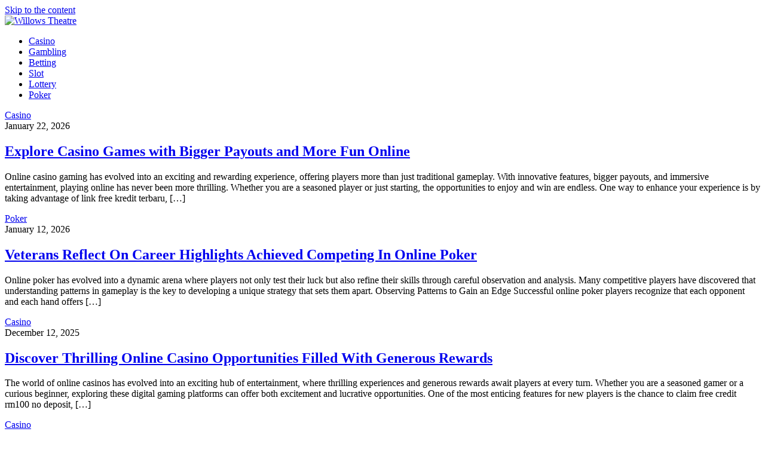

--- FILE ---
content_type: text/html; charset=UTF-8
request_url: https://www.willowstheatre.com/
body_size: 14396
content:
<!DOCTYPE html>
<html lang="en-US">
    <head>
        <meta charset="UTF-8">
        <meta name="viewport" content="width=device-width, initial-scale=1">
        <link rel="profile" href="https://gmpg.org/xfn/11">
        <meta name='robots' content='index, follow, max-image-preview:large, max-snippet:-1, max-video-preview:-1' />

	<!-- This site is optimized with the Yoast SEO plugin v26.8 - https://yoast.com/product/yoast-seo-wordpress/ -->
	<title>Willows Theatre - Enhance your skills in casino</title>
	<meta name="description" content="Enhance your skills in casino" />
	<link rel="canonical" href="https://www.willowstheatre.com/" />
	<link rel="next" href="https://www.willowstheatre.com/page/2" />
	<meta property="og:locale" content="en_US" />
	<meta property="og:type" content="website" />
	<meta property="og:title" content="Willows Theatre" />
	<meta property="og:description" content="Enhance your skills in casino" />
	<meta property="og:url" content="https://www.willowstheatre.com/" />
	<meta property="og:site_name" content="Willows Theatre" />
	<meta name="twitter:card" content="summary_large_image" />
	<script type="application/ld+json" class="yoast-schema-graph">{"@context":"https://schema.org","@graph":[{"@type":"CollectionPage","@id":"https://www.willowstheatre.com/","url":"https://www.willowstheatre.com/","name":"Willows Theatre - Enhance your skills in casino","isPartOf":{"@id":"https://www.willowstheatre.com/#website"},"about":{"@id":"https://www.willowstheatre.com/#organization"},"description":"Enhance your skills in casino","breadcrumb":{"@id":"https://www.willowstheatre.com/#breadcrumb"},"inLanguage":"en-US"},{"@type":"BreadcrumbList","@id":"https://www.willowstheatre.com/#breadcrumb","itemListElement":[{"@type":"ListItem","position":1,"name":"Home"}]},{"@type":"WebSite","@id":"https://www.willowstheatre.com/#website","url":"https://www.willowstheatre.com/","name":"Willows Theatre","description":"Enhance your skills in casino","publisher":{"@id":"https://www.willowstheatre.com/#organization"},"potentialAction":[{"@type":"SearchAction","target":{"@type":"EntryPoint","urlTemplate":"https://www.willowstheatre.com/?s={search_term_string}"},"query-input":{"@type":"PropertyValueSpecification","valueRequired":true,"valueName":"search_term_string"}}],"inLanguage":"en-US"},{"@type":"Organization","@id":"https://www.willowstheatre.com/#organization","name":"Willows Theatre","url":"https://www.willowstheatre.com/","logo":{"@type":"ImageObject","inLanguage":"en-US","@id":"https://www.willowstheatre.com/#/schema/logo/image/","url":"https://www.willowstheatre.com/wp-content/uploads/2025/08/image-Photoroom-2025-08-20T130713.339.png","contentUrl":"https://www.willowstheatre.com/wp-content/uploads/2025/08/image-Photoroom-2025-08-20T130713.339.png","width":355,"height":101,"caption":"Willows Theatre"},"image":{"@id":"https://www.willowstheatre.com/#/schema/logo/image/"}}]}</script>
	<meta name="google-site-verification" content="44WTNnLn3-FKMuRccpYycqyPkh7bQfKO6Fw_GcRC43o" />
	<!-- / Yoast SEO plugin. -->


<link rel='dns-prefetch' href='//fonts.googleapis.com' />
<link href='https://fonts.gstatic.com' crossorigin rel='preconnect' />
<link rel="alternate" type="application/rss+xml" title="Willows Theatre &raquo; Feed" href="https://www.willowstheatre.com/feed" />
<link rel="alternate" type="application/rss+xml" title="Willows Theatre &raquo; Comments Feed" href="https://www.willowstheatre.com/comments/feed" />
<style id='wp-img-auto-sizes-contain-inline-css' type='text/css'>
img:is([sizes=auto i],[sizes^="auto," i]){contain-intrinsic-size:3000px 1500px}
/*# sourceURL=wp-img-auto-sizes-contain-inline-css */
</style>

<style id='wp-emoji-styles-inline-css' type='text/css'>

	img.wp-smiley, img.emoji {
		display: inline !important;
		border: none !important;
		box-shadow: none !important;
		height: 1em !important;
		width: 1em !important;
		margin: 0 0.07em !important;
		vertical-align: -0.1em !important;
		background: none !important;
		padding: 0 !important;
	}
/*# sourceURL=wp-emoji-styles-inline-css */
</style>
<link rel='stylesheet' id='wp-block-library-css' href='https://www.willowstheatre.com/wp-includes/css/dist/block-library/style.min.css?ver=6.9' type='text/css' media='all' />
<style id='global-styles-inline-css' type='text/css'>
:root{--wp--preset--aspect-ratio--square: 1;--wp--preset--aspect-ratio--4-3: 4/3;--wp--preset--aspect-ratio--3-4: 3/4;--wp--preset--aspect-ratio--3-2: 3/2;--wp--preset--aspect-ratio--2-3: 2/3;--wp--preset--aspect-ratio--16-9: 16/9;--wp--preset--aspect-ratio--9-16: 9/16;--wp--preset--color--black: #000000;--wp--preset--color--cyan-bluish-gray: #abb8c3;--wp--preset--color--white: #ffffff;--wp--preset--color--pale-pink: #f78da7;--wp--preset--color--vivid-red: #cf2e2e;--wp--preset--color--luminous-vivid-orange: #ff6900;--wp--preset--color--luminous-vivid-amber: #fcb900;--wp--preset--color--light-green-cyan: #7bdcb5;--wp--preset--color--vivid-green-cyan: #00d084;--wp--preset--color--pale-cyan-blue: #8ed1fc;--wp--preset--color--vivid-cyan-blue: #0693e3;--wp--preset--color--vivid-purple: #9b51e0;--wp--preset--gradient--vivid-cyan-blue-to-vivid-purple: linear-gradient(135deg,rgb(6,147,227) 0%,rgb(155,81,224) 100%);--wp--preset--gradient--light-green-cyan-to-vivid-green-cyan: linear-gradient(135deg,rgb(122,220,180) 0%,rgb(0,208,130) 100%);--wp--preset--gradient--luminous-vivid-amber-to-luminous-vivid-orange: linear-gradient(135deg,rgb(252,185,0) 0%,rgb(255,105,0) 100%);--wp--preset--gradient--luminous-vivid-orange-to-vivid-red: linear-gradient(135deg,rgb(255,105,0) 0%,rgb(207,46,46) 100%);--wp--preset--gradient--very-light-gray-to-cyan-bluish-gray: linear-gradient(135deg,rgb(238,238,238) 0%,rgb(169,184,195) 100%);--wp--preset--gradient--cool-to-warm-spectrum: linear-gradient(135deg,rgb(74,234,220) 0%,rgb(151,120,209) 20%,rgb(207,42,186) 40%,rgb(238,44,130) 60%,rgb(251,105,98) 80%,rgb(254,248,76) 100%);--wp--preset--gradient--blush-light-purple: linear-gradient(135deg,rgb(255,206,236) 0%,rgb(152,150,240) 100%);--wp--preset--gradient--blush-bordeaux: linear-gradient(135deg,rgb(254,205,165) 0%,rgb(254,45,45) 50%,rgb(107,0,62) 100%);--wp--preset--gradient--luminous-dusk: linear-gradient(135deg,rgb(255,203,112) 0%,rgb(199,81,192) 50%,rgb(65,88,208) 100%);--wp--preset--gradient--pale-ocean: linear-gradient(135deg,rgb(255,245,203) 0%,rgb(182,227,212) 50%,rgb(51,167,181) 100%);--wp--preset--gradient--electric-grass: linear-gradient(135deg,rgb(202,248,128) 0%,rgb(113,206,126) 100%);--wp--preset--gradient--midnight: linear-gradient(135deg,rgb(2,3,129) 0%,rgb(40,116,252) 100%);--wp--preset--font-size--small: 13px;--wp--preset--font-size--medium: 20px;--wp--preset--font-size--large: 36px;--wp--preset--font-size--x-large: 42px;--wp--preset--spacing--20: 0.44rem;--wp--preset--spacing--30: 0.67rem;--wp--preset--spacing--40: 1rem;--wp--preset--spacing--50: 1.5rem;--wp--preset--spacing--60: 2.25rem;--wp--preset--spacing--70: 3.38rem;--wp--preset--spacing--80: 5.06rem;--wp--preset--shadow--natural: 6px 6px 9px rgba(0, 0, 0, 0.2);--wp--preset--shadow--deep: 12px 12px 50px rgba(0, 0, 0, 0.4);--wp--preset--shadow--sharp: 6px 6px 0px rgba(0, 0, 0, 0.2);--wp--preset--shadow--outlined: 6px 6px 0px -3px rgb(255, 255, 255), 6px 6px rgb(0, 0, 0);--wp--preset--shadow--crisp: 6px 6px 0px rgb(0, 0, 0);}:where(.is-layout-flex){gap: 0.5em;}:where(.is-layout-grid){gap: 0.5em;}body .is-layout-flex{display: flex;}.is-layout-flex{flex-wrap: wrap;align-items: center;}.is-layout-flex > :is(*, div){margin: 0;}body .is-layout-grid{display: grid;}.is-layout-grid > :is(*, div){margin: 0;}:where(.wp-block-columns.is-layout-flex){gap: 2em;}:where(.wp-block-columns.is-layout-grid){gap: 2em;}:where(.wp-block-post-template.is-layout-flex){gap: 1.25em;}:where(.wp-block-post-template.is-layout-grid){gap: 1.25em;}.has-black-color{color: var(--wp--preset--color--black) !important;}.has-cyan-bluish-gray-color{color: var(--wp--preset--color--cyan-bluish-gray) !important;}.has-white-color{color: var(--wp--preset--color--white) !important;}.has-pale-pink-color{color: var(--wp--preset--color--pale-pink) !important;}.has-vivid-red-color{color: var(--wp--preset--color--vivid-red) !important;}.has-luminous-vivid-orange-color{color: var(--wp--preset--color--luminous-vivid-orange) !important;}.has-luminous-vivid-amber-color{color: var(--wp--preset--color--luminous-vivid-amber) !important;}.has-light-green-cyan-color{color: var(--wp--preset--color--light-green-cyan) !important;}.has-vivid-green-cyan-color{color: var(--wp--preset--color--vivid-green-cyan) !important;}.has-pale-cyan-blue-color{color: var(--wp--preset--color--pale-cyan-blue) !important;}.has-vivid-cyan-blue-color{color: var(--wp--preset--color--vivid-cyan-blue) !important;}.has-vivid-purple-color{color: var(--wp--preset--color--vivid-purple) !important;}.has-black-background-color{background-color: var(--wp--preset--color--black) !important;}.has-cyan-bluish-gray-background-color{background-color: var(--wp--preset--color--cyan-bluish-gray) !important;}.has-white-background-color{background-color: var(--wp--preset--color--white) !important;}.has-pale-pink-background-color{background-color: var(--wp--preset--color--pale-pink) !important;}.has-vivid-red-background-color{background-color: var(--wp--preset--color--vivid-red) !important;}.has-luminous-vivid-orange-background-color{background-color: var(--wp--preset--color--luminous-vivid-orange) !important;}.has-luminous-vivid-amber-background-color{background-color: var(--wp--preset--color--luminous-vivid-amber) !important;}.has-light-green-cyan-background-color{background-color: var(--wp--preset--color--light-green-cyan) !important;}.has-vivid-green-cyan-background-color{background-color: var(--wp--preset--color--vivid-green-cyan) !important;}.has-pale-cyan-blue-background-color{background-color: var(--wp--preset--color--pale-cyan-blue) !important;}.has-vivid-cyan-blue-background-color{background-color: var(--wp--preset--color--vivid-cyan-blue) !important;}.has-vivid-purple-background-color{background-color: var(--wp--preset--color--vivid-purple) !important;}.has-black-border-color{border-color: var(--wp--preset--color--black) !important;}.has-cyan-bluish-gray-border-color{border-color: var(--wp--preset--color--cyan-bluish-gray) !important;}.has-white-border-color{border-color: var(--wp--preset--color--white) !important;}.has-pale-pink-border-color{border-color: var(--wp--preset--color--pale-pink) !important;}.has-vivid-red-border-color{border-color: var(--wp--preset--color--vivid-red) !important;}.has-luminous-vivid-orange-border-color{border-color: var(--wp--preset--color--luminous-vivid-orange) !important;}.has-luminous-vivid-amber-border-color{border-color: var(--wp--preset--color--luminous-vivid-amber) !important;}.has-light-green-cyan-border-color{border-color: var(--wp--preset--color--light-green-cyan) !important;}.has-vivid-green-cyan-border-color{border-color: var(--wp--preset--color--vivid-green-cyan) !important;}.has-pale-cyan-blue-border-color{border-color: var(--wp--preset--color--pale-cyan-blue) !important;}.has-vivid-cyan-blue-border-color{border-color: var(--wp--preset--color--vivid-cyan-blue) !important;}.has-vivid-purple-border-color{border-color: var(--wp--preset--color--vivid-purple) !important;}.has-vivid-cyan-blue-to-vivid-purple-gradient-background{background: var(--wp--preset--gradient--vivid-cyan-blue-to-vivid-purple) !important;}.has-light-green-cyan-to-vivid-green-cyan-gradient-background{background: var(--wp--preset--gradient--light-green-cyan-to-vivid-green-cyan) !important;}.has-luminous-vivid-amber-to-luminous-vivid-orange-gradient-background{background: var(--wp--preset--gradient--luminous-vivid-amber-to-luminous-vivid-orange) !important;}.has-luminous-vivid-orange-to-vivid-red-gradient-background{background: var(--wp--preset--gradient--luminous-vivid-orange-to-vivid-red) !important;}.has-very-light-gray-to-cyan-bluish-gray-gradient-background{background: var(--wp--preset--gradient--very-light-gray-to-cyan-bluish-gray) !important;}.has-cool-to-warm-spectrum-gradient-background{background: var(--wp--preset--gradient--cool-to-warm-spectrum) !important;}.has-blush-light-purple-gradient-background{background: var(--wp--preset--gradient--blush-light-purple) !important;}.has-blush-bordeaux-gradient-background{background: var(--wp--preset--gradient--blush-bordeaux) !important;}.has-luminous-dusk-gradient-background{background: var(--wp--preset--gradient--luminous-dusk) !important;}.has-pale-ocean-gradient-background{background: var(--wp--preset--gradient--pale-ocean) !important;}.has-electric-grass-gradient-background{background: var(--wp--preset--gradient--electric-grass) !important;}.has-midnight-gradient-background{background: var(--wp--preset--gradient--midnight) !important;}.has-small-font-size{font-size: var(--wp--preset--font-size--small) !important;}.has-medium-font-size{font-size: var(--wp--preset--font-size--medium) !important;}.has-large-font-size{font-size: var(--wp--preset--font-size--large) !important;}.has-x-large-font-size{font-size: var(--wp--preset--font-size--x-large) !important;}
/*# sourceURL=global-styles-inline-css */
</style>

<style id='classic-theme-styles-inline-css' type='text/css'>
/*! This file is auto-generated */
.wp-block-button__link{color:#fff;background-color:#32373c;border-radius:9999px;box-shadow:none;text-decoration:none;padding:calc(.667em + 2px) calc(1.333em + 2px);font-size:1.125em}.wp-block-file__button{background:#32373c;color:#fff;text-decoration:none}
/*# sourceURL=/wp-includes/css/classic-themes.min.css */
</style>
<link rel='stylesheet' id='bootstrap-css' href='https://www.willowstheatre.com/wp-content/themes/popularis/assets/css/bootstrap.css?ver=3.3.7' type='text/css' media='all' />
<link rel='stylesheet' id='popularis-stylesheet-css' href='https://www.willowstheatre.com/wp-content/themes/popularis/style.css?ver=6.9' type='text/css' media='all' />
<link rel='stylesheet' id='popularis-writer-css' href='https://www.willowstheatre.com/wp-content/themes/popularis-writer/style.css?ver=1.0.3.1755676783' type='text/css' media='all' />
<link rel='stylesheet' id='mmenu-light-css' href='https://www.willowstheatre.com/wp-content/themes/popularis/assets/css/mmenu-light.css?ver=1.1' type='text/css' media='all' />
<link rel='stylesheet' id='font-awesome-css' href='https://www.willowstheatre.com/wp-content/themes/popularis/assets/css/font-awesome.min.css?ver=4.7.0' type='text/css' media='all' />
<link rel='stylesheet' id='chld_thm_cfg_separate-css' href='https://www.willowstheatre.com/wp-content/themes/popularis-writer/ctc-style.css?ver=1.0.3.1755676783' type='text/css' media='all' />
<link rel='stylesheet' id='popularis-fonts-css' href='https://fonts.googleapis.com/css?family=Open+Sans+Condensed%3A300%2C500%2C700&#038;subset=cyrillic%2Ccyrillic-ext%2Cgreek%2Cgreek-ext%2Clatin-ext%2Cvietnamese' type='text/css' media='all' />
<script type="text/javascript" src="https://www.willowstheatre.com/wp-includes/js/jquery/jquery.min.js?ver=3.7.1" id="jquery-core-js"></script>
<script type="text/javascript" src="https://www.willowstheatre.com/wp-includes/js/jquery/jquery-migrate.min.js?ver=3.4.1" id="jquery-migrate-js"></script>
<link rel="https://api.w.org/" href="https://www.willowstheatre.com/wp-json/" /><link rel="EditURI" type="application/rsd+xml" title="RSD" href="https://www.willowstheatre.com/xmlrpc.php?rsd" />
<meta name="generator" content="WordPress 6.9" />
		<!-- Custom Logo: hide header text -->
		<style id="custom-logo-css" type="text/css">
			.site-title, .site-description {
				position: absolute;
				clip-path: inset(50%);
			}
		</style>
		<link rel="icon" href="https://www.willowstheatre.com/wp-content/uploads/2025/08/Willows-Theatre-Enhance-your-skills-in-casino-08-20-2025_01_08_PM.png" sizes="32x32" />
<link rel="icon" href="https://www.willowstheatre.com/wp-content/uploads/2025/08/Willows-Theatre-Enhance-your-skills-in-casino-08-20-2025_01_08_PM.png" sizes="192x192" />
<link rel="apple-touch-icon" href="https://www.willowstheatre.com/wp-content/uploads/2025/08/Willows-Theatre-Enhance-your-skills-in-casino-08-20-2025_01_08_PM.png" />
<meta name="msapplication-TileImage" content="https://www.willowstheatre.com/wp-content/uploads/2025/08/Willows-Theatre-Enhance-your-skills-in-casino-08-20-2025_01_08_PM.png" />
		<style type="text/css" id="wp-custom-css">
			*:focus {
    outline: none !important;
}			</style>
		    </head>
    <body data-rsssl=1 id="blog" class="home blog wp-custom-logo wp-theme-popularis wp-child-theme-popularis-writer">
        <a class="skip-link screen-reader-text" href="#site-content">Skip to the content</a>        <div class="page-wrap">
                         
<div class="main-menu">
    <nav id="site-navigation" class="navbar navbar-default">     
        <div class="container">   
            <div class="navbar-header">
                
                <div class="site-heading navbar-brand" >
                    <div class="site-branding-logo">
                        <a href="https://www.willowstheatre.com/" class="custom-logo-link" rel="home" aria-current="page"><img width="355" height="101" src="https://www.willowstheatre.com/wp-content/uploads/2025/08/image-Photoroom-2025-08-20T130713.339.png" class="custom-logo" alt="Willows Theatre" decoding="async" srcset="https://www.willowstheatre.com/wp-content/uploads/2025/08/image-Photoroom-2025-08-20T130713.339.png 355w, https://www.willowstheatre.com/wp-content/uploads/2025/08/image-Photoroom-2025-08-20T130713.339-300x85.png 300w" sizes="(max-width: 355px) 100vw, 355px" /></a>                    </div>
                    <div class="site-branding-text">
                                                    <h1 class="site-title"><a href="https://www.willowstheatre.com/" rel="home">Willows Theatre</a></h1>
                        
                                                    <p class="site-description">
                                Enhance your skills in casino                            </p>
                                            </div><!-- .site-branding-text -->
                </div>
				                    
                                                            <a href="#my-menu" id="main-menu-panel" class="open-panel visible-xs" data-panel="main-menu-panel">
                        <i class="fa fa-bars" aria-hidden="true"></i>
                    </a>
                            </div>
            <nav id="my-menu" class="menu-container"><ul id="menu-social" class="nav navbar-nav navbar-right"><li itemscope="itemscope" itemtype="https://www.schema.org/SiteNavigationElement" id="menu-item-5767" class="menu-item menu-item-type-taxonomy menu-item-object-category menu-item-5767 nav-item"><a title="Casino" href="https://www.willowstheatre.com/category/casino" class="nav-link">Casino</a></li>
<li itemscope="itemscope" itemtype="https://www.schema.org/SiteNavigationElement" id="menu-item-5768" class="menu-item menu-item-type-taxonomy menu-item-object-category menu-item-5768 nav-item"><a title="Gambling" href="https://www.willowstheatre.com/category/gambling" class="nav-link">Gambling</a></li>
<li itemscope="itemscope" itemtype="https://www.schema.org/SiteNavigationElement" id="menu-item-5769" class="menu-item menu-item-type-taxonomy menu-item-object-category menu-item-5769 nav-item"><a title="Betting" href="https://www.willowstheatre.com/category/betting" class="nav-link">Betting</a></li>
<li itemscope="itemscope" itemtype="https://www.schema.org/SiteNavigationElement" id="menu-item-5770" class="menu-item menu-item-type-taxonomy menu-item-object-category menu-item-5770 nav-item"><a title="Slot" href="https://www.willowstheatre.com/category/slot" class="nav-link">Slot</a></li>
<li itemscope="itemscope" itemtype="https://www.schema.org/SiteNavigationElement" id="menu-item-5771" class="menu-item menu-item-type-taxonomy menu-item-object-category menu-item-5771 nav-item"><a title="Lottery" href="https://www.willowstheatre.com/category/lottery" class="nav-link">Lottery</a></li>
<li itemscope="itemscope" itemtype="https://www.schema.org/SiteNavigationElement" id="menu-item-5772" class="menu-item menu-item-type-taxonomy menu-item-object-category menu-item-5772 nav-item"><a title="Poker" href="https://www.willowstheatre.com/category/poker" class="nav-link">Poker</a></li>
</ul></nav>        </div>
            </nav> 
</div>
<div id="site-content" class="container main-container" role="main">
	<div class="page-area">
			 

<div class="row">

    <div class="col-md-8 col-md-push-4">

        <article>
    <div class="post-6461 post type-post status-publish format-standard sticky hentry category-casino">                    
        <div class="post-item row">
            <div class="news-thumb col-md-12">
                <a href="https://www.willowstheatre.com/2026/explore-casino-games-with-bigger-payouts-and-more-fun-online.htm" title="Explore Casino Games with Bigger Payouts and More Fun Online">
                                    </a>
            </div>
                                <div class="news-text-wrap col-md-12">
                                        <div class="cats-tags"><div class="cat-links"><a href="https://www.willowstheatre.com/category/casino">Casino</a></div></div>                    <span class="posted-date">
                        January 22, 2026                    </span>    
                    <h2 class="entry-title"><a href="https://www.willowstheatre.com/2026/explore-casino-games-with-bigger-payouts-and-more-fun-online.htm" rel="bookmark">Explore Casino Games with Bigger Payouts and More Fun Online</a></h2>                                        <div class="post-excerpt">
                        <p>Online casino gaming has evolved into an exciting and rewarding experience, offering players more than just traditional gameplay. With innovative features, bigger payouts, and immersive entertainment, playing online has never been more thrilling. Whether you are a seasoned player or just starting, the opportunities to enjoy and win are endless. One way to enhance your experience is by taking advantage of link free kredit terbaru, [&hellip;]</p>
                    </div><!-- .post-excerpt -->
                </div><!-- .news-text-wrap -->

            </div><!-- .post-item -->
        </div>
</article>
<article>
    <div class="post-6417 post type-post status-publish format-standard sticky hentry category-poker">                    
        <div class="post-item row">
            <div class="news-thumb col-md-12">
                <a href="https://www.willowstheatre.com/2026/veterans-reflect-on-career-highlights-achieved-competing-in-online-poker.htm" title="Veterans Reflect On Career Highlights Achieved Competing In Online Poker">
                                    </a>
            </div>
                                <div class="news-text-wrap col-md-12">
                                        <div class="cats-tags"><div class="cat-links"><a href="https://www.willowstheatre.com/category/poker">Poker</a></div></div>                    <span class="posted-date">
                        January 12, 2026                    </span>    
                    <h2 class="entry-title"><a href="https://www.willowstheatre.com/2026/veterans-reflect-on-career-highlights-achieved-competing-in-online-poker.htm" rel="bookmark">Veterans Reflect On Career Highlights Achieved Competing In Online Poker</a></h2>                                        <div class="post-excerpt">
                        <p>Online poker has evolved into a dynamic arena where players not only test their luck but also refine their skills through careful observation and analysis. Many competitive players have discovered that understanding patterns in gameplay is the key to developing a unique strategy that sets them apart. Observing Patterns to Gain an Edge Successful online poker players recognize that each opponent and each hand offers [&hellip;]</p>
                    </div><!-- .post-excerpt -->
                </div><!-- .news-text-wrap -->

            </div><!-- .post-item -->
        </div>
</article>
<article>
    <div class="post-6322 post type-post status-publish format-standard sticky hentry category-casino">                    
        <div class="post-item row">
            <div class="news-thumb col-md-12">
                <a href="https://www.willowstheatre.com/2025/discover-thrilling-online-casino-opportunities-filled-with-generous-rewards.htm" title="Discover Thrilling Online Casino Opportunities Filled With Generous Rewards">
                                    </a>
            </div>
                                <div class="news-text-wrap col-md-12">
                                        <div class="cats-tags"><div class="cat-links"><a href="https://www.willowstheatre.com/category/casino">Casino</a></div></div>                    <span class="posted-date">
                        December 12, 2025                    </span>    
                    <h2 class="entry-title"><a href="https://www.willowstheatre.com/2025/discover-thrilling-online-casino-opportunities-filled-with-generous-rewards.htm" rel="bookmark">Discover Thrilling Online Casino Opportunities Filled With Generous Rewards</a></h2>                                        <div class="post-excerpt">
                        <p>The world of online casinos has evolved into an exciting hub of entertainment, where thrilling experiences and generous rewards await players at every turn. Whether you are a seasoned gamer or a curious beginner, exploring these digital gaming platforms can offer both excitement and lucrative opportunities. One of the most enticing features for new players is the chance to claim free credit rm100 no deposit, [&hellip;]</p>
                    </div><!-- .post-excerpt -->
                </div><!-- .news-text-wrap -->

            </div><!-- .post-item -->
        </div>
</article>
<article>
    <div class="post-6251 post type-post status-publish format-standard sticky hentry category-casino">                    
        <div class="post-item row">
            <div class="news-thumb col-md-12">
                <a href="https://www.willowstheatre.com/2025/every-casino-session-brings-fresh-motivation-and-cheerful-energy.htm" title="Every Casino Session Brings Fresh Motivation and Cheerful Energy">
                                    </a>
            </div>
                                <div class="news-text-wrap col-md-12">
                                        <div class="cats-tags"><div class="cat-links"><a href="https://www.willowstheatre.com/category/casino">Casino</a></div></div>                    <span class="posted-date">
                        November 27, 2025                    </span>    
                    <h2 class="entry-title"><a href="https://www.willowstheatre.com/2025/every-casino-session-brings-fresh-motivation-and-cheerful-energy.htm" rel="bookmark">Every Casino Session Brings Fresh Motivation and Cheerful Energy</a></h2>                                        <div class="post-excerpt">
                        <p>Stepping into a casino is more than just a game of chance it is an experience that brings excitement, motivation, and an uplifting energy that can transform your day. Each session holds the potential to refresh your spirit, inspire positivity, and spark new enthusiasm. Here’s why every casino visit can be a source of motivation and cheerful energy. A Thrilling Environment That Sparks Joy Casinos [&hellip;]</p>
                    </div><!-- .post-excerpt -->
                </div><!-- .news-text-wrap -->

            </div><!-- .post-item -->
        </div>
</article>
<article>
    <div class="post-6227 post type-post status-publish format-standard sticky hentry category-casino">                    
        <div class="post-item row">
            <div class="news-thumb col-md-12">
                <a href="https://www.willowstheatre.com/2025/exactly-how-to-contrast-casino-incentive-terms-like-a-pro.htm" title="Exactly How to Contrast Casino Incentive Terms Like a Pro">
                                    </a>
            </div>
                                <div class="news-text-wrap col-md-12">
                                        <div class="cats-tags"><div class="cat-links"><a href="https://www.willowstheatre.com/category/casino">Casino</a></div></div>                    <span class="posted-date">
                        November 24, 2025                    </span>    
                    <h2 class="entry-title"><a href="https://www.willowstheatre.com/2025/exactly-how-to-contrast-casino-incentive-terms-like-a-pro.htm" rel="bookmark">Exactly How to Contrast Casino Incentive Terms Like a Pro</a></h2>                                        <div class="post-excerpt">
                        <p>Casino incentives can improve your gameplay, however comprehending the terms behind them is crucial. Not all deals are created equivalent, and checking out the small print can make the difference in between a fulfilling experience and aggravation. Discovering exactly how to compare perks efficiently assists players recognize one of the most beneficial deals, manage assumptions, and make best use of value. By concentrating on key [&hellip;]</p>
                    </div><!-- .post-excerpt -->
                </div><!-- .news-text-wrap -->

            </div><!-- .post-item -->
        </div>
</article>
<article>
    <div class="post-6222 post type-post status-publish format-standard sticky hentry category-casino">                    
        <div class="post-item row">
            <div class="news-thumb col-md-12">
                <a href="https://www.willowstheatre.com/2025/experience-remarkable-wins-while-exploring-endless-games-through-any-online-casino.htm" title="Experience Remarkable Wins While Exploring Endless Games Through Any Online Casino">
                                    </a>
            </div>
                                <div class="news-text-wrap col-md-12">
                                        <div class="cats-tags"><div class="cat-links"><a href="https://www.willowstheatre.com/category/casino">Casino</a></div></div>                    <span class="posted-date">
                        November 23, 2025                    </span>    
                    <h2 class="entry-title"><a href="https://www.willowstheatre.com/2025/experience-remarkable-wins-while-exploring-endless-games-through-any-online-casino.htm" rel="bookmark">Experience Remarkable Wins While Exploring Endless Games Through Any Online Casino</a></h2>                                        <div class="post-excerpt">
                        <p>Online casinos have transformed gaming into a world of exciting possibilities. Players can now enjoy a variety of games, from slots and table games to live dealer experiences, all from the comfort of their devices. The thrill of potentially winning big while trying different games adds a unique sense of enjoyment and anticipation. With well-designed interfaces, easy navigation, and instant access to multiple game types, [&hellip;]</p>
                    </div><!-- .post-excerpt -->
                </div><!-- .news-text-wrap -->

            </div><!-- .post-item -->
        </div>
</article>
<article>
    <div class="post-6131 post type-post status-publish format-standard sticky hentry category-slot">                    
        <div class="post-item row">
            <div class="news-thumb col-md-12">
                <a href="https://www.willowstheatre.com/2025/winning-with-gacor-slot-strategies-that-actually-work.htm" title="Winning with Gacor: Slot Strategies That Actually Work">
                                    </a>
            </div>
                                <div class="news-text-wrap col-md-12">
                                        <div class="cats-tags"><div class="cat-links"><a href="https://www.willowstheatre.com/category/slot">Slot</a></div></div>                    <span class="posted-date">
                        November 4, 2025                    </span>    
                    <h2 class="entry-title"><a href="https://www.willowstheatre.com/2025/winning-with-gacor-slot-strategies-that-actually-work.htm" rel="bookmark">Winning with Gacor: Slot Strategies That Actually Work</a></h2>                                        <div class="post-excerpt">
                        <p>If you&#8217;re looking to enhance your chances of winning while playing slot gacor, understanding the right strategies can make a significant difference. While slots are largely games of chance, employing a few smart tactics can increase your odds of hitting rewarding combinations. slot gacor games are designed to be both entertaining and rewarding, but knowing how to approach them can give you an edge. This [&hellip;]</p>
                    </div><!-- .post-excerpt -->
                </div><!-- .news-text-wrap -->

            </div><!-- .post-item -->
        </div>
</article>
<article>
    <div class="post-6094 post type-post status-publish format-standard sticky hentry category-slot">                    
        <div class="post-item row">
            <div class="news-thumb col-md-12">
                <a href="https://www.willowstheatre.com/2025/thrilling-online-pokies-bring-happiness-and-energetic-gameplay-to-every-player.htm" title="Thrilling Online Pokies Bring Happiness and Energetic Gameplay to Every Player">
                                    </a>
            </div>
                                <div class="news-text-wrap col-md-12">
                                        <div class="cats-tags"><div class="cat-links"><a href="https://www.willowstheatre.com/category/slot">Slot</a></div></div>                    <span class="posted-date">
                        October 26, 2025                    </span>    
                    <h2 class="entry-title"><a href="https://www.willowstheatre.com/2025/thrilling-online-pokies-bring-happiness-and-energetic-gameplay-to-every-player.htm" rel="bookmark">Thrilling Online Pokies Bring Happiness and Energetic Gameplay to Every Player</a></h2>                                        <div class="post-excerpt">
                        <p>Online pokies have revolutionized the world of digital entertainment, offering players an exciting and immersive gaming experience right from the comfort of their homes. These virtual slot machines combine vibrant visuals, engaging themes, and energetic gameplay, creating a fun and uplifting environment for all players. Players appreciate casinos offering a free $50 pokies no deposit sign up bonus, as it combines entertainment, bonuses, and real [&hellip;]</p>
                    </div><!-- .post-excerpt -->
                </div><!-- .news-text-wrap -->

            </div><!-- .post-item -->
        </div>
</article>
<article>
    <div class="post-6099 post type-post status-publish format-standard sticky hentry category-lottery">                    
        <div class="post-item row">
            <div class="news-thumb col-md-12">
                <a href="https://www.willowstheatre.com/2025/experience-the-unity-of-players-and-prizes-in-live-lotteries.htm" title="Experience the Unity of Players and Prizes in Live Lotteries">
                                    </a>
            </div>
                                <div class="news-text-wrap col-md-12">
                                        <div class="cats-tags"><div class="cat-links"><a href="https://www.willowstheatre.com/category/lottery">Lottery</a></div></div>                    <span class="posted-date">
                        October 23, 2025                    </span>    
                    <h2 class="entry-title"><a href="https://www.willowstheatre.com/2025/experience-the-unity-of-players-and-prizes-in-live-lotteries.htm" rel="bookmark">Experience the Unity of Players and Prizes in Live Lotteries</a></h2>                                        <div class="post-excerpt">
                        <p>Live lotteries are redefining the excitement of chance, turning every draw into a shared celebration of hope, connection, and possibility. No longer confined to silent numbers on a ticket, these modern experiences bring people together from all corners of the world each spin, each announcement, and each prize amplifying a sense of unity and joy. The Magic of Real-Time Connection In live lotteries, the thrill [&hellip;]</p>
                    </div><!-- .post-excerpt -->
                </div><!-- .news-text-wrap -->

            </div><!-- .post-item -->
        </div>
</article>
<article>
    <div class="post-6003 post type-post status-publish format-standard sticky hentry category-slot">                    
        <div class="post-item row">
            <div class="news-thumb col-md-12">
                <a href="https://www.willowstheatre.com/2025/online-slot-games-offer-more-variety-and-unique-games-than-traditional-casino-slots.htm" title="Online Slot Games Offer More Variety and Unique Games Than Traditional Casino Slots">
                                    </a>
            </div>
                                <div class="news-text-wrap col-md-12">
                                        <div class="cats-tags"><div class="cat-links"><a href="https://www.willowstheatre.com/category/slot">Slot</a></div></div>                    <span class="posted-date">
                        March 9, 2025                    </span>    
                    <h2 class="entry-title"><a href="https://www.willowstheatre.com/2025/online-slot-games-offer-more-variety-and-unique-games-than-traditional-casino-slots.htm" rel="bookmark">Online Slot Games Offer More Variety and Unique Games Than Traditional Casino Slots</a></h2>                                        <div class="post-excerpt">
                        <p>The evolution of technology has transformed the gambling industry, with online slot games now offering an extensive range of options that surpass traditional casino slots. While physical slot machines have long been a staple in casinos, online slots have revolutionized the gaming experience by providing greater variety, innovative themes, and unique gameplay mechanics. This shift has attracted millions of players worldwide, making online slots one [&hellip;]</p>
                    </div><!-- .post-excerpt -->
                </div><!-- .news-text-wrap -->

            </div><!-- .post-item -->
        </div>
</article>
<article>
    <div class="post-4995 post type-post status-publish format-standard sticky hentry category-lottery">                    
        <div class="post-item row">
            <div class="news-thumb col-md-12">
                <a href="https://www.willowstheatre.com/2024/planning-retirement-using-winnings-from-online-lottery-wisely.htm" title="Planning Retirement Using Winnings from Online Lottery Wisely">
                                    </a>
            </div>
                                <div class="news-text-wrap col-md-12">
                                        <div class="cats-tags"><div class="cat-links"><a href="https://www.willowstheatre.com/category/lottery">Lottery</a></div></div>                    <span class="posted-date">
                        December 3, 2024                    </span>    
                    <h2 class="entry-title"><a href="https://www.willowstheatre.com/2024/planning-retirement-using-winnings-from-online-lottery-wisely.htm" rel="bookmark">Planning Retirement Using Winnings from Online Lottery Wisely</a></h2>                                        <div class="post-excerpt">
                        <p>Planning for retirement is a crucial step in securing your financial future, and for some, a windfall from an online lottery jackpot may provide the opportunity to accelerate this process. While a significant lottery win can offer the freedom to retire earlier than expected, it also brings the responsibility of managing a large sum of money wisely. Proper planning can help ensure that the winnings [&hellip;]</p>
                    </div><!-- .post-excerpt -->
                </div><!-- .news-text-wrap -->

            </div><!-- .post-item -->
        </div>
</article>
<article>
    <div class="post-4651 post type-post status-publish format-standard sticky hentry category-slot">                    
        <div class="post-item row">
            <div class="news-thumb col-md-12">
                <a href="https://www.willowstheatre.com/2024/how-to-spot-the-best-online-slot-promotions-and-casino-deals.htm" title="How to Spot the Best Online Slot Promotions and Casino Deals">
                                    </a>
            </div>
                                <div class="news-text-wrap col-md-12">
                                        <div class="cats-tags"><div class="cat-links"><a href="https://www.willowstheatre.com/category/slot">Slot</a></div></div>                    <span class="posted-date">
                        September 11, 2024                    </span>    
                    <h2 class="entry-title"><a href="https://www.willowstheatre.com/2024/how-to-spot-the-best-online-slot-promotions-and-casino-deals.htm" rel="bookmark">How to Spot the Best Online Slot Promotions and Casino Deals</a></h2>                                        <div class="post-excerpt">
                        <p>Dissecting the Irregular Number Age RNG calculations used in online slot stages discloses a mind boggling and urgent part of the computerized gambling industry. At the center of each and every online slot game lays the RNG, a modern calculation intended to guarantee decency and unconventionality in the results. These calculations are the bedrock of trust between players and administrators, as they decide the arbitrariness [&hellip;]</p>
                    </div><!-- .post-excerpt -->
                </div><!-- .news-text-wrap -->

            </div><!-- .post-item -->
        </div>
</article>
<article>
    <div class="post-4054 post type-post status-publish format-standard sticky hentry category-casino">                    
        <div class="post-item row">
            <div class="news-thumb col-md-12">
                <a href="https://www.willowstheatre.com/2024/gateway-to-fortune-explore-the-excitement-of-online-casino-games.htm" title="Gateway to Fortune &#8211; Explore the Excitement of Online Casino Games">
                                    </a>
            </div>
                                <div class="news-text-wrap col-md-12">
                                        <div class="cats-tags"><div class="cat-links"><a href="https://www.willowstheatre.com/category/casino">Casino</a></div></div>                    <span class="posted-date">
                        January 30, 2024                    </span>    
                    <h2 class="entry-title"><a href="https://www.willowstheatre.com/2024/gateway-to-fortune-explore-the-excitement-of-online-casino-games.htm" rel="bookmark">Gateway to Fortune &#8211; Explore the Excitement of Online Casino Games</a></h2>                                        <div class="post-excerpt">
                        <p>Step into the thrilling world of online casino games, where excitement and fortune await at every turn. Your gateway to a realm of endless possibilities, these digital casinos bring the allure of traditional brick-and-mortar establishments to the comfort of your own home. Picture yourself in a virtual wonderland, surrounded by a myriad of games that cater to every taste and preference. Whether you are a [&hellip;]</p>
                    </div><!-- .post-excerpt -->
                </div><!-- .news-text-wrap -->

            </div><!-- .post-item -->
        </div>
</article>
<article>
    <div class="post-3993 post type-post status-publish format-standard sticky hentry category-slot">                    
        <div class="post-item row">
            <div class="news-thumb col-md-12">
                <a href="https://www.willowstheatre.com/2024/jackpot-wonderland-explore-the-wonders-of-online-slots-and-win-big.htm" title="Jackpot Wonderland &#8211; Explore the Wonders of Online Slots and Win Big">
                                    </a>
            </div>
                                <div class="news-text-wrap col-md-12">
                                        <div class="cats-tags"><div class="cat-links"><a href="https://www.willowstheatre.com/category/slot">Slot</a></div></div>                    <span class="posted-date">
                        January 16, 2024                    </span>    
                    <h2 class="entry-title"><a href="https://www.willowstheatre.com/2024/jackpot-wonderland-explore-the-wonders-of-online-slots-and-win-big.htm" rel="bookmark">Jackpot Wonderland &#8211; Explore the Wonders of Online Slots and Win Big</a></h2>                                        <div class="post-excerpt">
                        <p>Jackpot Wonderland invites you to embark on an exhilarating journey into the enchanting realm of online slots, where the thrill of spinning reels and the promise of monumental jackpots converge. As you step into this virtual wonderland, a kaleidoscope of vibrant colors and captivating soundscapes surrounds you, setting the stage for an immersive gaming experience like no other. The platform boasts a vast array of [&hellip;]</p>
                    </div><!-- .post-excerpt -->
                </div><!-- .news-text-wrap -->

            </div><!-- .post-item -->
        </div>
</article>
<article>
    <div class="post-4006 post type-post status-publish format-standard sticky hentry category-slot">                    
        <div class="post-item row">
            <div class="news-thumb col-md-12">
                <a href="https://www.willowstheatre.com/2024/exploring-the-allure-of-ancient-themes-in-online-slot-machines.htm" title="Exploring the Allure of Ancient Themes in Online Slot Machines">
                                    </a>
            </div>
                                <div class="news-text-wrap col-md-12">
                                        <div class="cats-tags"><div class="cat-links"><a href="https://www.willowstheatre.com/category/slot">Slot</a></div></div>                    <span class="posted-date">
                        January 12, 2024                    </span>    
                    <h2 class="entry-title"><a href="https://www.willowstheatre.com/2024/exploring-the-allure-of-ancient-themes-in-online-slot-machines.htm" rel="bookmark">Exploring the Allure of Ancient Themes in Online Slot Machines</a></h2>                                        <div class="post-excerpt">
                        <p>Inside the potentially expanding universe of online gambling, slot games turned into a functioning plan to choice for a few players attempting to track down diversion, entertainment, and the opportunity to procure immense. The allure of online slot gambling not set in stone by the various number of games, huge payouts, in addition to the simplicity playing in the solace and simplicity of your home. [&hellip;]</p>
                    </div><!-- .post-excerpt -->
                </div><!-- .news-text-wrap -->

            </div><!-- .post-item -->
        </div>
</article>
<article>
    <div class="post-2608 post type-post status-publish format-standard has-post-thumbnail sticky hentry category-slot">                    
        <div class="post-item row">
            <div class="news-thumb col-md-12">
                <a href="https://www.willowstheatre.com/2023/the-guide-to-playing-online-slot.htm" title="The Guide to Playing Online Slot">
                                    </a>
            </div>
                            <div class="news-text-wrap col-md-12">
                                    <div class="cats-tags"><div class="cat-links"><a href="https://www.willowstheatre.com/category/slot">Slot</a></div></div>                    <span class="posted-date">
                        January 20, 2023                    </span>    
                    <h2 class="entry-title"><a href="https://www.willowstheatre.com/2023/the-guide-to-playing-online-slot.htm" rel="bookmark">The Guide to Playing Online Slot</a></h2>                                        <div class="post-excerpt">
                        <p>Online Slot Games are winning the hearts of households all over the world. They offer players a chance to win big money and entertainment. The only problem is that online slot games can quickly become addicting as well as trigger behavioral severe problems in many individuals who play them too often. So if you want to know more about these games, so you don&#8217;t end [&hellip;]</p>
                    </div><!-- .post-excerpt -->
                </div><!-- .news-text-wrap -->

            </div><!-- .post-item -->
        </div>
</article>
<article>
    <div class="post-2563 post type-post status-publish format-standard has-post-thumbnail sticky hentry category-slot tag-games">                    
        <div class="post-item row">
            <div class="news-thumb col-md-12">
                <a href="https://www.willowstheatre.com/2023/some-strategies-to-win-slot-games.htm" title="Some strategies to win slot games">
                                    </a>
            </div>
                            <div class="news-text-wrap col-md-12">
                                    <div class="cats-tags"><div class="cat-links"><a href="https://www.willowstheatre.com/category/slot">Slot</a></div></div>                    <span class="posted-date">
                        January 18, 2023                    </span>    
                    <h2 class="entry-title"><a href="https://www.willowstheatre.com/2023/some-strategies-to-win-slot-games.htm" rel="bookmark">Some strategies to win slot games</a></h2>                                        <div class="post-excerpt">
                        <p>If you are playing slot games for quite a while, you will find that couple of players can foster specific technique of their own, to prevail in the game. In any case, such technique could possibly work each time as slot game is a shot in the dark. Many individuals frequently feel that its random Number Generator has specific example yet the truth of the [&hellip;]</p>
                    </div><!-- .post-excerpt -->
                </div><!-- .news-text-wrap -->

            </div><!-- .post-item -->
        </div>
</article>
<article>
    <div class="post-2569 post type-post status-publish format-standard has-post-thumbnail sticky hentry category-slot tag-live-casino tag-slot-games">                    
        <div class="post-item row">
            <div class="news-thumb col-md-12">
                <a href="https://www.willowstheatre.com/2023/looking-for-best-official-site-in-order-to-play-slot-games.htm" title="Looking for best official site in order to play slot games">
                                    </a>
            </div>
                            <div class="news-text-wrap col-md-12">
                                    <div class="cats-tags"><div class="cat-links"><a href="https://www.willowstheatre.com/category/slot">Slot</a></div></div>                    <span class="posted-date">
                        January 18, 2023                    </span>    
                    <h2 class="entry-title"><a href="https://www.willowstheatre.com/2023/looking-for-best-official-site-in-order-to-play-slot-games.htm" rel="bookmark">Looking for best official site in order to play slot games</a></h2>                                        <div class="post-excerpt">
                        <p>Slot games are really interesting but always make sure that they should be played only in legal site. If you are looking for such kind of legal site visit slot gacor which is the best platform to provide you with slot machine gambling and moreover it is the best restaurant site by many people. Once you enter this platform you’ll get to know about the [&hellip;]</p>
                    </div><!-- .post-excerpt -->
                </div><!-- .news-text-wrap -->

            </div><!-- .post-item -->
        </div>
</article>
<article>
    <div class="post-2339 post type-post status-publish format-standard has-post-thumbnail sticky hentry category-gambling">                    
        <div class="post-item row">
            <div class="news-thumb col-md-12">
                <a href="https://www.willowstheatre.com/2022/how-to-play-casino-online-on-five-reel-casino.htm" title="How to play casino Online on Five Reel casino">
                                    </a>
            </div>
                            <div class="news-text-wrap col-md-12">
                                    <div class="cats-tags"><div class="cat-links"><a href="https://www.willowstheatre.com/category/gambling">Gambling</a></div></div>                    <span class="posted-date">
                        November 29, 2022                    </span>    
                    <h2 class="entry-title"><a href="https://www.willowstheatre.com/2022/how-to-play-casino-online-on-five-reel-casino.htm" rel="bookmark">How to play casino Online on Five Reel casino</a></h2>                                        <div class="post-excerpt">
                        <p>Are you looking for a guide on how to play casino online? If so, you have come to the right place. Here at Five Reel Casino, we will show you everything you need to know in order to get started playing casino online. We will cover topics such as choosing an online casino, creating an account, making a deposit, and playing casino games. By the [&hellip;]</p>
                    </div><!-- .post-excerpt -->
                </div><!-- .news-text-wrap -->

            </div><!-- .post-item -->
        </div>
</article>
<article>
    <div class="post-6415 post type-post status-publish format-standard hentry category-slot">                    
        <div class="post-item row">
            <div class="news-thumb col-md-12">
                <a href="https://www.willowstheatre.com/2026/play-thrilling-online-slots-with-rewarding-features-and-massive-jackpots.htm" title="Play Thrilling Online Slots with Rewarding Features and Massive Jackpots">
                                    </a>
            </div>
                                <div class="news-text-wrap col-md-12">
                                        <div class="cats-tags"><div class="cat-links"><a href="https://www.willowstheatre.com/category/slot">Slot</a></div></div>                    <span class="posted-date">
                        January 26, 2026                    </span>    
                    <h2 class="entry-title"><a href="https://www.willowstheatre.com/2026/play-thrilling-online-slots-with-rewarding-features-and-massive-jackpots.htm" rel="bookmark">Play Thrilling Online Slots with Rewarding Features and Massive Jackpots</a></h2>                                        <div class="post-excerpt">
                        <p>Online slots deliver fast paced excitement, immersive visuals, and the chance to win life changing rewards. Designed for players who enjoy instant action and creative gameplay, modern slot games combine entertainment with innovative mechanics that keep every spin engaging. From casual players to experienced enthusiasts, slots continue to be a top choice for digital gaming fans worldwide. Online Slots Keep Players Engaged The popularity of [&hellip;]</p>
                    </div><!-- .post-excerpt -->
                </div><!-- .news-text-wrap -->

            </div><!-- .post-item -->
        </div>
</article>
<article>
    <div class="post-6424 post type-post status-publish format-standard hentry category-betting">                    
        <div class="post-item row">
            <div class="news-thumb col-md-12">
                <a href="https://www.willowstheatre.com/2026/multiply-your-luck-through-vibrant-online-betting-adventures-effectively.htm" title="Multiply Your Luck through Vibrant Online Betting Adventures Effectively">
                                    </a>
            </div>
                                <div class="news-text-wrap col-md-12">
                                        <div class="cats-tags"><div class="cat-links"><a href="https://www.willowstheatre.com/category/betting">Betting</a></div></div>                    <span class="posted-date">
                        January 24, 2026                    </span>    
                    <h2 class="entry-title"><a href="https://www.willowstheatre.com/2026/multiply-your-luck-through-vibrant-online-betting-adventures-effectively.htm" rel="bookmark">Multiply Your Luck through Vibrant Online Betting Adventures Effectively</a></h2>                                        <div class="post-excerpt">
                        <p>Online betting has evolved into a dynamic digital experience that blends entertainment, strategy, and excitement. With colorful interfaces, real-time action, and engaging features, vibrant online betting adventures offer enthusiasts an enjoyable way to test their instincts while having fun. When approached thoughtfully, these platforms can amplify both enjoyment and confidence, turning every session into a rewarding journey. The Rise of Vibrant Online Betting Experiences Modern [&hellip;]</p>
                    </div><!-- .post-excerpt -->
                </div><!-- .news-text-wrap -->

            </div><!-- .post-item -->
        </div>
</article>
<article>
    <div class="post-6446 post type-post status-publish format-standard hentry category-casino">                    
        <div class="post-item row">
            <div class="news-thumb col-md-12">
                <a href="https://www.willowstheatre.com/2026/find-your-fortune-with-online-casino-games-offering-big-prizes.htm" title="Find Your Fortune with Online Casino Games Offering Big Prizes">
                                    </a>
            </div>
                                <div class="news-text-wrap col-md-12">
                                        <div class="cats-tags"><div class="cat-links"><a href="https://www.willowstheatre.com/category/casino">Casino</a></div></div>                    <span class="posted-date">
                        January 23, 2026                    </span>    
                    <h2 class="entry-title"><a href="https://www.willowstheatre.com/2026/find-your-fortune-with-online-casino-games-offering-big-prizes.htm" rel="bookmark">Find Your Fortune with Online Casino Games Offering Big Prizes</a></h2>                                        <div class="post-excerpt">
                        <p>In today&#8217;s digital age, online casinos are more exciting than ever before, offering players the opportunity to find their fortune with thrilling games and massive rewards. Whether you&#8217;re new to the world of online gambling or a seasoned player, the allure of big prizes is undeniable. These platforms are designed to offer fun, excitement, and, of course, the chance to win life-changing prizes. Why Choose [&hellip;]</p>
                    </div><!-- .post-excerpt -->
                </div><!-- .news-text-wrap -->

            </div><!-- .post-item -->
        </div>
</article>
<article>
    <div class="post-6432 post type-post status-publish format-standard hentry category-slot">                    
        <div class="post-item row">
            <div class="news-thumb col-md-12">
                <a href="https://www.willowstheatre.com/2026/enter-the-world-of-online-slots-filled-with-surprises.htm" title="Enter the World of Online Slots Filled with Surprises">
                                    </a>
            </div>
                                <div class="news-text-wrap col-md-12">
                                        <div class="cats-tags"><div class="cat-links"><a href="https://www.willowstheatre.com/category/slot">Slot</a></div></div>                    <span class="posted-date">
                        January 23, 2026                    </span>    
                    <h2 class="entry-title"><a href="https://www.willowstheatre.com/2026/enter-the-world-of-online-slots-filled-with-surprises.htm" rel="bookmark">Enter the World of Online Slots Filled with Surprises</a></h2>                                        <div class="post-excerpt">
                        <p>Online slots have transformed the world of digital entertainment, offering a vibrant mix of excitement, creativity, and endless surprises. Whether you are a casual player or a dedicated enthusiast, stepping into the world of online slots promises an experience full of thrill and discovery. Here’s why this digital playground continues to capture hearts worldwide. A Universe of Themes and Adventures One of the most captivating [&hellip;]</p>
                    </div><!-- .post-excerpt -->
                </div><!-- .news-text-wrap -->

            </div><!-- .post-item -->
        </div>
</article>
<article>
    <div class="post-6429 post type-post status-publish format-standard hentry category-slot">                    
        <div class="post-item row">
            <div class="news-thumb col-md-12">
                <a href="https://www.willowstheatre.com/2026/online-slot-bonuses-wagering-requirements-explained-clearly.htm" title="Online Slot Bonuses Wagering Requirements Explained Clearly">
                                    </a>
            </div>
                                <div class="news-text-wrap col-md-12">
                                        <div class="cats-tags"><div class="cat-links"><a href="https://www.willowstheatre.com/category/slot">Slot</a></div></div>                    <span class="posted-date">
                        January 22, 2026                    </span>    
                    <h2 class="entry-title"><a href="https://www.willowstheatre.com/2026/online-slot-bonuses-wagering-requirements-explained-clearly.htm" rel="bookmark">Online Slot Bonuses Wagering Requirements Explained Clearly</a></h2>                                        <div class="post-excerpt">
                        <p>Online slot bonuses are one of the most exciting features of digital casinos. They give players extra chances to win without using their own money. However, understanding wagering requirements is crucial to make the most of these bonuses. Let’s break it down in a clear and positive way. What Are Wagering Requirements? Wagering requirements are the number of times you must play through a bonus [&hellip;]</p>
                    </div><!-- .post-excerpt -->
                </div><!-- .news-text-wrap -->

            </div><!-- .post-item -->
        </div>
</article>
<article>
    <div class="post-6426 post type-post status-publish format-standard hentry category-betting">                    
        <div class="post-item row">
            <div class="news-thumb col-md-12">
                <a href="https://www.willowstheatre.com/2026/add-thrill-and-strategy-to-play-with-online-betting-today.htm" title="Add Thrill and Strategy to Play with Online Betting Today">
                                    </a>
            </div>
                                <div class="news-text-wrap col-md-12">
                                        <div class="cats-tags"><div class="cat-links"><a href="https://www.willowstheatre.com/category/betting">Betting</a></div></div>                    <span class="posted-date">
                        January 22, 2026                    </span>    
                    <h2 class="entry-title"><a href="https://www.willowstheatre.com/2026/add-thrill-and-strategy-to-play-with-online-betting-today.htm" rel="bookmark">Add Thrill and Strategy to Play with Online Betting Today</a></h2>                                        <div class="post-excerpt">
                        <p>Online betting has grown into an exciting digital experience that combines thrill, strategy, and entertainment. With a vast array of options available at your fingertips, players can enjoy a dynamic experience that keeps the adrenaline pumping while also challenging their decision-making skills. Whether you are new to online betting or a seasoned enthusiast, there’s a world of excitement waiting to be explored. Why Online Betting [&hellip;]</p>
                    </div><!-- .post-excerpt -->
                </div><!-- .news-text-wrap -->

            </div><!-- .post-item -->
        </div>
</article>
<article>
    <div class="post-6443 post type-post status-publish format-standard hentry category-slot">                    
        <div class="post-item row">
            <div class="news-thumb col-md-12">
                <a href="https://www.willowstheatre.com/2026/platforms-supporting-reliable-slot-gacor-session-comfort.htm" title="Platforms Supporting Reliable Slot Gacor Session Comfort">
                                    </a>
            </div>
                                <div class="news-text-wrap col-md-12">
                                        <div class="cats-tags"><div class="cat-links"><a href="https://www.willowstheatre.com/category/slot">Slot</a></div></div>                    <span class="posted-date">
                        January 22, 2026                    </span>    
                    <h2 class="entry-title"><a href="https://www.willowstheatre.com/2026/platforms-supporting-reliable-slot-gacor-session-comfort.htm" rel="bookmark">Platforms Supporting Reliable Slot Gacor Session Comfort</a></h2>                                        <div class="post-excerpt">
                        <p>Comfort plays a huge role in how players experience slot games over time. When a platform feels reliable and familiar, players relax and focus more on enjoyment instead of watching for unexpected changes. Reliable comfort is not built through flashy updates or constant adjustments. It grows through steady design, predictable flow, and clear system behavior. This is why many players prefer environments connected with slot [&hellip;]</p>
                    </div><!-- .post-excerpt -->
                </div><!-- .news-text-wrap -->

            </div><!-- .post-item -->
        </div>
</article>
<article>
    <div class="post-6441 post type-post status-publish format-standard hentry category-slot">                    
        <div class="post-item row">
            <div class="news-thumb col-md-12">
                <a href="https://www.willowstheatre.com/2026/savor-every-spin-through-smooth-and-entertaining-online-slot-games.htm" title="Savor Every Spin Through Smooth And Entertaining Online Slot Games">
                                    </a>
            </div>
                                <div class="news-text-wrap col-md-12">
                                        <div class="cats-tags"><div class="cat-links"><a href="https://www.willowstheatre.com/category/slot">Slot</a></div></div>                    <span class="posted-date">
                        January 22, 2026                    </span>    
                    <h2 class="entry-title"><a href="https://www.willowstheatre.com/2026/savor-every-spin-through-smooth-and-entertaining-online-slot-games.htm" rel="bookmark">Savor Every Spin Through Smooth And Entertaining Online Slot Games</a></h2>                                        <div class="post-excerpt">
                        <p>Online slot games have evolved into a vibrant form of digital entertainment, offering smooth gameplay, engaging visuals, and an enjoyable experience for players seeking lighthearted fun. With intuitive designs and creative themes, these games invite players to relax, explore, and enjoy every spin in a seamless environment. A World of Visual Delight and Fluid Gameplay One of the most appealing aspects of slot online games [&hellip;]</p>
                    </div><!-- .post-excerpt -->
                </div><!-- .news-text-wrap -->

            </div><!-- .post-item -->
        </div>
</article>
<article>
    <div class="post-6434 post type-post status-publish format-standard hentry category-lottery">                    
        <div class="post-item row">
            <div class="news-thumb col-md-12">
                <a href="https://www.willowstheatre.com/2026/reveal-special-bonuses-inside-engaging-online-lotteries.htm" title="Reveal Special Bonuses inside Engaging Online Lotteries">
                                    </a>
            </div>
                                <div class="news-text-wrap col-md-12">
                                        <div class="cats-tags"><div class="cat-links"><a href="https://www.willowstheatre.com/category/lottery">Lottery</a></div></div>                    <span class="posted-date">
                        January 22, 2026                    </span>    
                    <h2 class="entry-title"><a href="https://www.willowstheatre.com/2026/reveal-special-bonuses-inside-engaging-online-lotteries.htm" rel="bookmark">Reveal Special Bonuses inside Engaging Online Lotteries</a></h2>                                        <div class="post-excerpt">
                        <p>Online lotteries are no longer just a game of chance they’ve transformed into thrilling experiences filled with excitement, engagement, and rewards. For enthusiasts seeking more than just a ticket, discovering special bonuses in these digital lottery platforms brings an extra layer of joy and opportunity. Let’s explore how these bonuses enhance the experience and keep players coming back for more. Unlock the Magic of Special [&hellip;]</p>
                    </div><!-- .post-excerpt -->
                </div><!-- .news-text-wrap -->

            </div><!-- .post-item -->
        </div>
</article>

	<nav class="navigation pagination" aria-label="Posts pagination">
		<h2 class="screen-reader-text">Posts pagination</h2>
		<div class="nav-links"><span aria-current="page" class="page-numbers current">1</span>
<a class="page-numbers" href="https://www.willowstheatre.com/page/2">2</a>
<span class="page-numbers dots">&hellip;</span>
<a class="page-numbers" href="https://www.willowstheatre.com/page/160">160</a>
<a class="next page-numbers" href="https://www.willowstheatre.com/page/2">Next</a></div>
	</nav>
    </div>

        <aside id="sidebar" class="col-md-4 col-md-pull-8">
        <div id="search-2" class="widget widget_search"><div class="widget-title"><h3>Search</h3></div><form role="search" method="get" class="search-form" action="https://www.willowstheatre.com/">
				<label>
					<span class="screen-reader-text">Search for:</span>
					<input type="search" class="search-field" placeholder="Search &hellip;" value="" name="s" />
				</label>
				<input type="submit" class="search-submit" value="Search" />
			</form></div><div id="categories-2" class="widget widget_categories"><div class="widget-title"><h3>List Of Categories</h3></div>
			<ul>
					<li class="cat-item cat-item-4"><a href="https://www.willowstheatre.com/category/betting">Betting</a>
</li>
	<li class="cat-item cat-item-2"><a href="https://www.willowstheatre.com/category/casino">Casino</a>
</li>
	<li class="cat-item cat-item-6"><a href="https://www.willowstheatre.com/category/gambling">Gambling</a>
</li>
	<li class="cat-item cat-item-8"><a href="https://www.willowstheatre.com/category/lottery">Lottery</a>
</li>
	<li class="cat-item cat-item-12"><a href="https://www.willowstheatre.com/category/online-games">Online Games</a>
</li>
	<li class="cat-item cat-item-3"><a href="https://www.willowstheatre.com/category/poker">Poker</a>
</li>
	<li class="cat-item cat-item-7"><a href="https://www.willowstheatre.com/category/slot">Slot</a>
</li>
	<li class="cat-item cat-item-1"><a href="https://www.willowstheatre.com/category/uncategorized">Uncategorized</a>
</li>
			</ul>

			</div>
		<div id="recent-posts-2" class="widget widget_recent_entries">
		<div class="widget-title"><h3>More News</h3></div>
		<ul>
											<li>
					<a href="https://www.willowstheatre.com/2026/play-thrilling-online-slots-with-rewarding-features-and-massive-jackpots.htm">Play Thrilling Online Slots with Rewarding Features and Massive Jackpots</a>
									</li>
											<li>
					<a href="https://www.willowstheatre.com/2026/multiply-your-luck-through-vibrant-online-betting-adventures-effectively.htm">Multiply Your Luck through Vibrant Online Betting Adventures Effectively</a>
									</li>
											<li>
					<a href="https://www.willowstheatre.com/2026/find-your-fortune-with-online-casino-games-offering-big-prizes.htm">Find Your Fortune with Online Casino Games Offering Big Prizes</a>
									</li>
											<li>
					<a href="https://www.willowstheatre.com/2026/enter-the-world-of-online-slots-filled-with-surprises.htm">Enter the World of Online Slots Filled with Surprises</a>
									</li>
											<li>
					<a href="https://www.willowstheatre.com/2026/online-slot-bonuses-wagering-requirements-explained-clearly.htm">Online Slot Bonuses Wagering Requirements Explained Clearly</a>
									</li>
					</ul>

		</div><div id="text-3" class="widget widget_text">			<div class="textwidget"><p><img loading="lazy" decoding="async" class="aligncenter size-full wp-image-45" src="https://www.willowstheatre.com/wp-content/uploads/2021/05/gang.gif" alt="" width="300" height="300" /></p>
</div>
		</div><div id="text-2" class="widget widget_text">			<div class="textwidget"><p><img loading="lazy" decoding="async" class="aligncenter size-large wp-image-44" src="https://www.willowstheatre.com/wp-content/uploads/2021/05/download-347x1024.jpg" alt="" width="347" height="1024" srcset="https://www.willowstheatre.com/wp-content/uploads/2021/05/download-347x1024.jpg 347w, https://www.willowstheatre.com/wp-content/uploads/2021/05/download-102x300.jpg 102w, https://www.willowstheatre.com/wp-content/uploads/2021/05/download-521x1536.jpg 521w, https://www.willowstheatre.com/wp-content/uploads/2021/05/download.jpg 600w" sizes="auto, (max-width: 347px) 100vw, 347px" /></p>
</div>
		</div>    </aside>
		

</div>

</div><!-- end main-container -->
</div><!-- end page-area -->


 

        <footer id="colophon" class="footer-credits container-fluid">
            <div class="container">
                <div class="footer-credits-text text-center">
                    Proudly powered by <a href="https://wordpress.org/">WordPress</a>                    <span class="sep"> | </span>
                    Theme: <a href="https://populariswp.com/">Popularis Writer</a>                </div>
            </div>	
        </footer>
         

</div><!-- end page-wrap -->



<script type="speculationrules">
{"prefetch":[{"source":"document","where":{"and":[{"href_matches":"/*"},{"not":{"href_matches":["/wp-*.php","/wp-admin/*","/wp-content/uploads/*","/wp-content/*","/wp-content/plugins/*","/wp-content/themes/popularis-writer/*","/wp-content/themes/popularis/*","/*\\?(.+)"]}},{"not":{"selector_matches":"a[rel~=\"nofollow\"]"}},{"not":{"selector_matches":".no-prefetch, .no-prefetch a"}}]},"eagerness":"conservative"}]}
</script>
<script type="text/javascript" src="https://www.willowstheatre.com/wp-content/themes/popularis/assets/js/mmenu-light.js?ver=1.1" id="mmenu-js"></script>
<script type="text/javascript" src="https://www.willowstheatre.com/wp-content/themes/popularis/assets/js/bootstrap.min.js?ver=3.3.7" id="bootstrap-js"></script>
<script type="text/javascript" src="https://www.willowstheatre.com/wp-content/themes/popularis/assets/js/customscript.js?ver=1.0.13" id="popularis-theme-js-js"></script>
<script id="wp-emoji-settings" type="application/json">
{"baseUrl":"https://s.w.org/images/core/emoji/17.0.2/72x72/","ext":".png","svgUrl":"https://s.w.org/images/core/emoji/17.0.2/svg/","svgExt":".svg","source":{"concatemoji":"https://www.willowstheatre.com/wp-includes/js/wp-emoji-release.min.js?ver=6.9"}}
</script>
<script type="module">
/* <![CDATA[ */
/*! This file is auto-generated */
const a=JSON.parse(document.getElementById("wp-emoji-settings").textContent),o=(window._wpemojiSettings=a,"wpEmojiSettingsSupports"),s=["flag","emoji"];function i(e){try{var t={supportTests:e,timestamp:(new Date).valueOf()};sessionStorage.setItem(o,JSON.stringify(t))}catch(e){}}function c(e,t,n){e.clearRect(0,0,e.canvas.width,e.canvas.height),e.fillText(t,0,0);t=new Uint32Array(e.getImageData(0,0,e.canvas.width,e.canvas.height).data);e.clearRect(0,0,e.canvas.width,e.canvas.height),e.fillText(n,0,0);const a=new Uint32Array(e.getImageData(0,0,e.canvas.width,e.canvas.height).data);return t.every((e,t)=>e===a[t])}function p(e,t){e.clearRect(0,0,e.canvas.width,e.canvas.height),e.fillText(t,0,0);var n=e.getImageData(16,16,1,1);for(let e=0;e<n.data.length;e++)if(0!==n.data[e])return!1;return!0}function u(e,t,n,a){switch(t){case"flag":return n(e,"\ud83c\udff3\ufe0f\u200d\u26a7\ufe0f","\ud83c\udff3\ufe0f\u200b\u26a7\ufe0f")?!1:!n(e,"\ud83c\udde8\ud83c\uddf6","\ud83c\udde8\u200b\ud83c\uddf6")&&!n(e,"\ud83c\udff4\udb40\udc67\udb40\udc62\udb40\udc65\udb40\udc6e\udb40\udc67\udb40\udc7f","\ud83c\udff4\u200b\udb40\udc67\u200b\udb40\udc62\u200b\udb40\udc65\u200b\udb40\udc6e\u200b\udb40\udc67\u200b\udb40\udc7f");case"emoji":return!a(e,"\ud83e\u1fac8")}return!1}function f(e,t,n,a){let r;const o=(r="undefined"!=typeof WorkerGlobalScope&&self instanceof WorkerGlobalScope?new OffscreenCanvas(300,150):document.createElement("canvas")).getContext("2d",{willReadFrequently:!0}),s=(o.textBaseline="top",o.font="600 32px Arial",{});return e.forEach(e=>{s[e]=t(o,e,n,a)}),s}function r(e){var t=document.createElement("script");t.src=e,t.defer=!0,document.head.appendChild(t)}a.supports={everything:!0,everythingExceptFlag:!0},new Promise(t=>{let n=function(){try{var e=JSON.parse(sessionStorage.getItem(o));if("object"==typeof e&&"number"==typeof e.timestamp&&(new Date).valueOf()<e.timestamp+604800&&"object"==typeof e.supportTests)return e.supportTests}catch(e){}return null}();if(!n){if("undefined"!=typeof Worker&&"undefined"!=typeof OffscreenCanvas&&"undefined"!=typeof URL&&URL.createObjectURL&&"undefined"!=typeof Blob)try{var e="postMessage("+f.toString()+"("+[JSON.stringify(s),u.toString(),c.toString(),p.toString()].join(",")+"));",a=new Blob([e],{type:"text/javascript"});const r=new Worker(URL.createObjectURL(a),{name:"wpTestEmojiSupports"});return void(r.onmessage=e=>{i(n=e.data),r.terminate(),t(n)})}catch(e){}i(n=f(s,u,c,p))}t(n)}).then(e=>{for(const n in e)a.supports[n]=e[n],a.supports.everything=a.supports.everything&&a.supports[n],"flag"!==n&&(a.supports.everythingExceptFlag=a.supports.everythingExceptFlag&&a.supports[n]);var t;a.supports.everythingExceptFlag=a.supports.everythingExceptFlag&&!a.supports.flag,a.supports.everything||((t=a.source||{}).concatemoji?r(t.concatemoji):t.wpemoji&&t.twemoji&&(r(t.twemoji),r(t.wpemoji)))});
//# sourceURL=https://www.willowstheatre.com/wp-includes/js/wp-emoji-loader.min.js
/* ]]> */
</script>

</body>
</html>


<!-- Page cached by LiteSpeed Cache 7.7 on 2026-01-27 09:30:41 -->